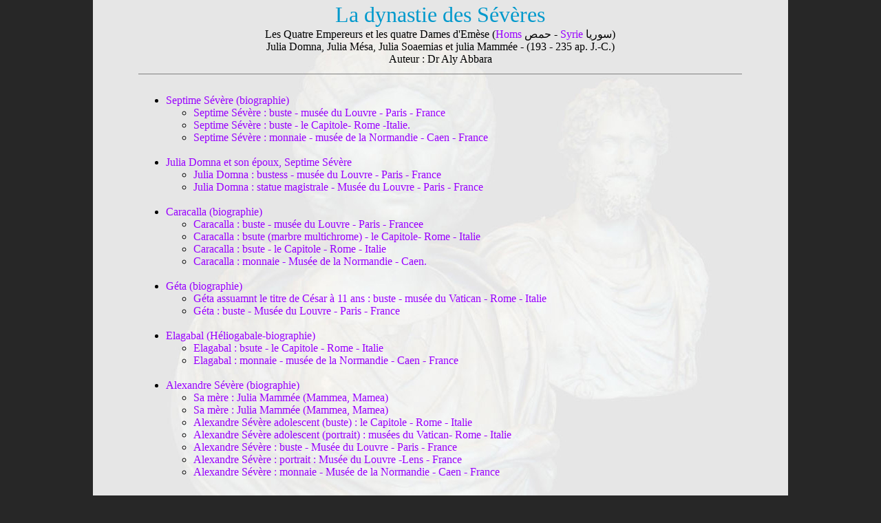

--- FILE ---
content_type: text/html
request_url: https://www.aly-abbara.com/voyages_personnels/syrie/Syrie_4/Homs/Severes.html
body_size: 15581
content:
<!doctype html>
<html>
<head>
<meta charset="utf-8">
<meta name="Author" content="Aly Abbara">
   <LINK REL="SHORTCUT ICON" HREF="http://www.aly-abbara.com/favicon.ICO">
   <meta name="robots" content="follow,index">
   <meta name="rating" content="General">
   <meta name="revisit-after" content="30 days">
   <meta name="GENERATOR" content="Dreamweaver CS6">
   <meta http-equiv="CONTENT-LANGAGE" content="fr">
   <meta name="CREATION_DATE" content="08/12/2011">
   <meta name="REVISION_DATE" content="08/05/2013">
   <meta name="Identifier-URL" content="http://www.aly-abbara.com">
   <meta name="Category" content="medecine, sciences, nwes et divers">
   <meta name="Description" content="La dynastie des Sévères : Septime Sévère ; Julia Domna ; Caracalla ; Elagabal et Alexandre Sévère" />
   <meta name="keywords" content="voyage, voyages, homs, émèse, emese, hims, julia, domna, mammea, mammée, syrie, syria, septime, sévère, Sévère, severe, empire, empereur, empire, impératrice, romain, severes, sévères, dynastie, militaire, caracalla, Caracalla, caracala, héliogabale, elgabale, heliogabal, héliogabal, heliogabale, alexandre, Alexandre sévère, parthe, parthes, syrie, measa, Julia Soaemias, Julia Mammée">
<title>Les Sévères : biographie des Empereurs et Impératrices de la dynastie romaine</title>
<style type="text/css">
body {
	background-repeat: no-repeat;
	background-position: top;
	background-attachment: fixed;
	margin: 0 auto;	
}
.titre {
	font-weight: bold;
	color: #C30;
}
.textejust {
	text-align: justify;
}
a:link {
	color: #90F;
	text-decoration: none;
}
a:visited {
	text-decoration: none;
	color: #EF0BF4;
}
a:hover {
	text-decoration: underline;
	color: #90F;
}
a:active {
	text-decoration: none;
	color: #90F;
}
</style>
</head>

<body bgcolor="#272727" background="../../../../images/arrieres plan stock/Ebla/Julia_Domna.jpg">
<table width="950" border="0" align="center">
  <tr>
    <td align="center">&nbsp;</td>
    <td width="877" align="center"><font size="+3" color="#0099CC">La dynastie des Sévères</font><br />
      Les Quatre Empereurs et les quatre Dames d'Emèse (<a href="../../homs.html">Homs</a> حمص - <a href="../../syrie.html">Syrie</a> سوريا)<br />
      Julia Domna, Julia Mésa, Julia Soaemias et julia Mammée - (193 - 235 ap. J.-C.)<br />
      Auteur : Dr Aly Abbara<br /></td>
    <td align="center">&nbsp;</td>
  </tr>
  <tr>
    <td>&nbsp;</td>
    <td><hr size="1" noshade="noshade" /></td>
    <td>&nbsp;</td>
  </tr>
  <tr class="textejust">
    <td>&nbsp;</td>
    <td><ul>
      <li><a href="#septime">Septime Sévère (biographie) <br />
        </a>
        <ul>
          <li><a href="Septime_Severe.html">Septime Sévère : buste - musée du Louvre - Paris - France<br />
          </a></li>
          <li><a href="Septime_Severe_Roma.html">Septime Sévère : buste - le Capitole- Rome -Italie.</a></li>
          <li>
            <a href="Septime_Severe_Caen.html">Septime Sévère : monnaie - musée de la Normandie - Caen - France</a><br>
            <br>
          </li>
          </ul>
      </li>
      <li><a href="Homs_Domna_septime.html">Julia Domna et son époux, Septime Sévère</a></li>
      <ul>
        <li><a href="Homs_Julia_Domna.html">Julia Domna : bustess - musée du Louvre - Paris - France</a><br />
        </li>
        <li><a href="Homs_Julia_Domna_2.html">Julia Domna : statue magistrale - Musée du Louvre - Paris - France</a><br />
          <br>
        </li>
      </ul>
      <li>    <a href="#caracalla">Caracalla (biographie)</a><br />
        <ul>
          <li><a href="Caracalla.html">Caracalla : buste - musée du Louvre - Paris - Francee</a><br />
          </li>
          <li><a href="Caracalla_Roma_01.html">Caracalla : bsute (marbre multichrome) - le Capitole- Rome - Italie</a></li>
          <li><a href="Caracalla_Roma_02.html">Caracalla : bsute  - le Capitole - Rome - Italie</a></li>
          <li><a href="Caracalla_Caen.html">Caracalla : monnaie - Musée de la Normandie - Caen.</a><br>
            <br>
          </li>
          </ul>
      </li>
      <li>        <a href="#geta">Géta (biographie)</a><br />
        <ul>
          <li><a href="Geta_Vatican.html">Géta assuamnt le titre de César à 11 ans : buste - musée du Vatican - Rome - Italie</a></li>
          <li><a href="Geta.html">Géta : buste - Musée du Louvre - Paris - France</a><br>
            <br>
          </li>
        </ul>
      </li>
      <li>        <a href="#elagabal">Elagabal (Héliogabale-biographie)</a><br />
        <ul>
          <li><a href="Elagabalo_Roma.html">Elagabal : bsute - le Capitole - Rome - Italie</a><br />
          </li>
          <li><a href="Elagabal.html">            Elagabal : monnaie - musée de la Normandie - Caen - France</a><br>
            <br>
          </li>
        </ul>
      </li>
      <li>        <a href="#alexandre">Alexandre Sévère (biographie)</a><br />
        <ul>
          <li><a href="Julia_mamae_Roma.html">Sa mère : Julia Mammée (Mammea, Mamea)<br>
          </a>          </li>
          <li><a href="Julia_Mammea.html">            Sa mère : Julia Mammée (Mammea, Mamea)<br />
          </a></li>
          <li><a href="Alexandre_Severe_Roma.html">Alexandre Sévère adolescent (buste) : le Capitole - Rome - Italie</a></li>
          <li><a href="Alexandre_Severe_Vatican.html">Alexandre Sévère adolescent (portrait) : musées du Vatican- Rome - Italie</a></li>
          <li><a href="Alexandre_Severe.html">Alexandre Sévère : buste - Musée du Louvre - Paris - France<br />
          </a></li>
          <li><a href="Alexandre_Severe_Lens.html">Alexandre Sévère : portrait : Musée du Louvre -Lens - France</a></li>
          <li><a href="Alexandre_Severe_Caen.html">Alexandre Sévère : monnaie - Musée de la Normandie - Caen - France</a></li>
        </ul>
      </li>
    </ul></td>
    <td>&nbsp;</td>
  </tr>
  <tr class="textejust">
    <td>&nbsp;</td>
    <td><hr size="1" noshade="noshade" /></td>
    <td>&nbsp;</td>
  </tr>
  <tr class="textejust">
    <td width="29">&nbsp;</td>
    <td><p><span class="titre"><a name="septime" id="septime"></a>Septime Sévère (193 - 211 ap. J.-C.) :</span><br />
      <span>Le 31 décembre de l'an 192, l'empereur romain &quot;Commode&quot; fils de Marc Aurèle fut intoxiqué par son amante &quot;Marcia&quot; la chrétienne en lui offrant une boisson empoisonnée, mais cet homme, qui avait à peine 30 ans, était dur à mourir, on l'étrangla dans son bain. </span></p>
      <p class="textejust"><span>Heureux de la mort de Commode, les sénateurs élurent pour lui succéder un de leurs collègues, Pertinax. Ce dernier pour ramener de l'ordre dans les finances, il dut faire des économies ; alors il réduisit les ressources finanacières des profiteurs, parmi lesquels les prétoriens. Au bout de 2 mois de gouvernement exercé dans ce sens, on le trouva mort, tué par ses gardes. </span></p>
      <p class="textejust"><span>Le successeur de Pertinax fut &quot;Didius Julianus&quot;, un banquier milliardaire encouragé à occuper ce poste par sa femme et sa fille, qui étaient remplies d'ambition. Bien à contrec&#339;ur, mais redoutant ces femmes, Didius offrit aux prétoriens 30,000 sesterces par tête et le trône lui fut adjugé.</span></p>
      <p class="textejust"><span>Le Sénat de Rome n'accepta pas un semblable marché. Il envoya secrètement des appels au secours aux généraux détachés en province ; et l'un d'entre eux, <a href="Septime_Severe.html">Septime Sévère</a>, vint, promit le double de ce qu'avait donné Julianus et l'emporta. Le banquier &quot;Didius Julianus&quot; s'enferma dans une salle de bain : on vint l'y décapiter. Sa femme fut veuve, mais porta le titre d'ex-impératrice. </span></p>
      <p class="textejust"><span><a href="Septime_Severe.html">Septime Sévère</a>, qui naquit le 11 avril 145, était originaire de Lepcis Magna, le principal port de la Tripolitaine qui obtint en 110, sous Trajan, le statut de colonie romaine ; donc Septime Sévère était un Romain Africain, Libyen ; issu d'une famille aisée ; un bel homme, d'une cinquantaine d'années, robuste, excellent stratège, spirituel dans la conversation, mais n'y allant pas par quatre chemins. Il avait étudié la philosophie à Athènes et le droit à Rome, mais parlait le latin avec un accent phénicien marqué. C'était même un homme cynique, mais honnête et droit, avec le sens très net de la réalité. Sa seule lubie était l'astronomie. Elle lui valut un mariage d'une Emésénienne (حمصية) ; en effet, Septime Sévère se trouvait en Syrie quand il perdit vers 185 sa première femme Paccia Marciana (une Lepcitaine avec qui il se maria vers 175 sans avoir eu d'enfants). Veuf, il interrogea les astres qui lui apprirent qu'un <a href="Homs_pierre_noire.html">météorite</a> était tombé dans les environs d'Émèse (<a href="../../homs.html">Homs</a> - حمص).</span></p>
      <p class="textejust"><span>Septime Sévère se rendit et vit à <a href="../../homs.html">&Eacute;mèse</a> où constata qu'effectivemnt, sur ce morceau de <a href="Homs_pierre_noire.html">météorite &quot;pierre noire&quot;</a>, il fut érigé un temple dans lequel étaient installés depuis longtemps une famille de <a href="pretre_Heliogabale.html">grands-prêtres</a> du culte du Baal d'<a href="../../homs.html">&Eacute;mèse (حمص)</a>. Dans ce temple il trouva le grand prêtre et sa fille, <a href="Homs_Julia_Domna.html">Julia Domna</a> (جوليا دومنا), une princesse belle, splendide, cultivée et riche, naquit à Emèse en 158. Le voyant, Septime Sévère se persuada que c'était l'épouse que les astres lui ordonnaient de prendre ; ce mariage eut lieu en 187 ; à cette période il occupait un poste dans le gouvernement de la province Lyonnaise. <br />
        <br />
        <a href="Homs_Julia_Domna_2.html">Julia Domna</a> était une femme intelligente et très cultivée ; à Lyon elle réunit autour d'elle un salon littéraire où se pressaient les beaux esprits et où elle introduisit les goûts et les modes de l'Orient. Elle mit au monde les deux empereurs de Rome, <a href="#caracalla">Caracalla</a> (naquit le 4 avril 188 à Lyon pendant que son père gouvernait la province de Lyonnaise) et <a href="#geta">Géta</a>. <br />
        <br />
        En 189, <a href="Septime_Severe.html">Septime Sévère</a> passa comme proconsul au gouvernement de la Sicile. <br />
        <br />
        A l'été de 191, au gouvernement de la Pannonie supérieure, <a href="Septime_Severe.html">Septime Sévère</a> se trouvait à la tête d'une importante armée de trois légions, sept cohortes auxiliaires et cinq ailes de cavalerie. </span>      </p>
      <p class="textejust"><span><a href="Septime_Severe_Caen.html">Septime Sévère régna</a> du 9 avril 193 au 4 février 211, soit un peu moins de dix-huit ans ; durant ses années il ne s'adressait au Sénat que pour lui donner des ordres, et il passait son temps en guerroyant. </span><br />
        <br />
      <span>Les premières années du règne de <a href="Septime_Severe_Caen.html">Septime Sévère</a> furent occupées par la lutte contre les deux compétiteurs qui s'opposèrent à lui : </span></p>
      <p class="textejust"><span>Le premier était Pescennius Niger, gouverneur de <a href="../../syrie.html">Syrie</a>, qui fut proclamé empereur par son armée à Antioche, fut bientôt reconnu par tout l'Orient et reçut l'appui du roi des Parthes et de ses alliés du Nord, qui occupèrent la haute Mésopotamie. <br />
        L'autre adversaire était le puissant Clodius Albinus, gouverneur de Bretagne. </span></p>
      <p class="textejust"><span>Afin de concentrer ses efforts sur la guerre en Orient, contre Niger, Septime Sévère offrit le titre de César à Albinus, qui l'accepta. La guerre contre Niger se déroula en Thrace et en Asie Mineure de juin 193 à novembre 194 et s'acheva après la bataille d'Issus par la mort du Niger. Sévère poursuivit la campagne en haute Mésopotamie et récupéra les territoires des alliés Parthes, les Osrhoéniens et les Adiabènes. L'empereur obtint alors du Sénat, en 195, les titres de &quot; Parthique arabique &quot; et &quot; Parthique adiabénique &quot;.</span></p>
      <p class="textejust"><span>Une fois la guerre contre Niger fut achevée, Sévère s'occupa à régler ses comptes avec son deuxième adversaire d'Albinus qui fut proclamé Auguste (empereur) de Bretagne. La campagne militaire de Septime Sévère commença à la fin de 195, et s'acheva par la bataille de Lyon, le 19 février 197, puis le suicide de Clodius Albinus.</span></p>
      <p class="textejust"><span>Vers la fin de 195 et en 196, <a href="Septime_Severe_Caen.html">Septime Sévère</a> établit sa dynastie militaire en se faisant déclarer fils adoptif et héritier de Marc Aurèle, en même temps que frère de Commode, puis il associa à son pouvoir, comme César, son fils aîné Bassianus, âgé de huit ans, qui prit le nom de Marc Aurèle Antonin, mais qui est connu sous le nom de <a href="#caracalla">&quot; Caracalla &quot;</a>, le nom d'un manteau long à capuchon dont il aimait à se vêtir. </span></p>
      <p class="textejust"><span><a href="Septime_Severe.html">Septime Sévère</a> commanda la seconde guerre parthique, entre 197 à 199 qui se déroula en moyenne et basse Mésopotamie. Ce fut une guerre glorieuse s'achevant par la prise et pillage de la capitale parthe, Ctésiphon, sur le Tigre le 28 janvier 198 ; ce jour-là Septime Sévère prit le titre de &quot; très grand Parthique &quot; ; il nomma son fils <a href="#geta">Caracalla</a>, âgé seulement de 10 ans, Auguste et son second fils <a href="#caracalla">Géta</a> <a href="Geta_Vatican.html"> : César</a>. </span></p>
      <p class="textejust"><span><a href="Septime_Severe.html">Septime Sévère</a> quitta l'Orient en 200, et revint à Rome pour y célébrer sa fête décennale, son triomphe et le mariage de <a href="#caracalla">Caracalla</a>, âgé de 14 ans, le 9 avril 202 avec Plautille (de même âge), fille de Fulvius Plautianus (Plautien), un chevalier originaire de Lepcis Magna. </span></p>
      <p class="textejust"><span><a href="Septime_Severe_Caen.html">Septime Sévère</a> introduisit une grande et dangereuse nouveauté : l'obligation du service militaire pour tous, à l'exception des Italiens auxquels il était interdit ; dorénavant, l'Italie fut à la merci des légions étrangères, avec lequelles Septime Sévère se livra à toute une série de guerres heureuses non seulement pour consolider les frontières, mais pour conserver leur entraînement aux garnisons. </span></p>
      <p class="textejust"><span>En 208, Septime Sévère, accompagné de son épouse <a href="Homs_Domna_septime.html">Julia Domna</a> et de ses deux fils <a href="#caracalla">Caracalla</a> et <a href="#geta">Géta</a>, se rendit en Bretagne pour y combattre les Calédoniens d'Ecosse qui harcelaient le mur d'Hadrien. Après le succès de cette campagne militaire, l'empereur se rendit à York, nomma Géta Auguste ; le père et ses deux fils prirent ensemble le titre de &quot; très grand Britannique &quot;. On guerroya encore l'année suivante, et Sévère mourut à York (Eburacum) le 4 février 211.</span></p>
      <p class="textejust"><span>Nous sommes le 4 février 211, à York, en Angleterrequand , <a href="Septime_Severe.html">Septime Sévère</a> fut surprit par la mort à l'âge de soixante-six ans, tout en laissant comme successeur ses deux fils avec <a href="Homs_Julia_Domna_2.html">Julia Domna</a>, <a href="#caracalla" target="alla">Caracalla</a> et <a href="#geta">Géta</a>. </span></p>
      <p class="textejust"><span><a href="Septime_Severe.html">Septime Sévère</a> déclara un jour à un de ses lieutenants: « Je suis devenu tout ce que j'ai voulu. Je m'aperçois que ça n'en valait pas la peine.» Et il recommanda à ses héritiers : <br />
        « Ne lésinez pas sur l'argent avec les soldats, et moquez-vous de tout le reste. » <br />
      </span></p>
      <p class="textejust"><span class="titre"><a name="caracalla" id="caracalla"></a>Caracalla et <a name="geta" id="geta"></a>Géta (211 - 217 ap. J.-C.) كاراكلاَّ :<br />
      </span> 
      <a href="Caracalla_Caen.html">Caracalla régna</a> durant six ans, du 4 février 211, jour de la disparition de son père, jusqu'à son propre décès le 8 avril 217, à l'âge de vingt- neuf ans. </p>
      <p class="textejust"><span><a href="Caracalla.html">Caracalla</a> qui était marié depuis l'âge de quatorze ans (en 202) avec Plautille, fille du préfet Plautien. Trois ans plus tard, le père de la fille, Plautien fut assassiné sur l'ordre de Sévère, et l'épouse de <a href="Caracalla_Caen.html">Caracalla</a>, Plautille et son frère furent éloignés de la cour et exilés aux îles Lipari, puis mis à mort à leur tour en 211, aussitôt après la mort de <a href="#septime">Septime Sévère</a>.</span></p>
      <p class="textejust"><span>Caracalle ne se remaria pas et vécut au côté de sa mère <a href="Homs_Julia_Domna_2.html">Julia Domna</a>, qui le suivait dans tous ses déplacements et s'occupait en son nom du gouvernement de l'Empire. <br />
        Cette situation explique les rumeurs qui aient circulé par certains historienssur les relations incestueuses qui se en seraient établies entre eux et qui donnaient à <a href="Homs_Julia_Domna.html">Julia Domna</a> le surnom de Jocaste, la mère d'Œdipe devenue son épouse ; ces rumeurs étaient probalement fausses.</span></p>
      <p class="textejust"><span>Une rumeur répandit que Caracalla avait forniqué avec sa cousine <a href="Elagabal.html">Julia Soaemias</a>. </span></p>
      <p class="textejust"><span><a href="Caracalla_Caen.html">Caracalla</a>, contrarié d'avoir à partager le pouvoir avec son frère Géta, il le fit assassiner le 27 février 212, en sa présence, dans les bras mêmes de leur mère <a href="Homs_Julia_Domna.html">Julia Domna</a>.et condamna à mort 20,000 citoyens romains soupçonnés, à tort ou à raison d'avoir été favorables à Géta et d'avoir pris son parti, mais pour apaiser la mauvaise humeur des soldats en leur remplissant les poches de sesterces. </span></p>
      <p class="textejust"><span>Ce n'était pas une nullité, mais simplement un amoral total. Il ne recevait pas les sénateurs qui se pressaient dans son antichambre, mais se montrait cordial avec les soldats et les comblait de faveurs. </span></p>
      <p class="textejust"><span><a href="Caracalla_Caen.html">Caracalla</a> accorda le droit de cité romaine(les droits de citoyen romain) à tous les habitants libres de l'Empire qui n'en disposaient pas jusque par l'édit de Caracalla, en 212 (la constitution « antonine ») ; mais les historiens pensent que cette mesure fut décidée par l'empereur simplement pour augmenter le nombre des gens astreints aux taxes de succession ; puis les cités bénificières, perdirent ainsi leur autonomie. </span></p>
      <p class="textejust"><span><a href="Caracalla.html">Caracalla</a> laissat presque totalement la gestion des affaires politiques à sa mère <a href="Homs_Julia_Domna_2.html">Julia Domna</a> qui s'y connaissait, mais naturellement et qui traitait en fonction de ses sympathies et de ses antipathies. C'est elle qui dépêchait la correspondance et donnait audience aux ministres et aux ambassadeurs.</span></p>
      <p class="textejust"><span><a href="Caracalla_Caen.html">Caracalla</a>, durant son règne personnel (211-217) joua le rôle de chef militaire effectif à la tête de ses armées, d'abord sur le Rhin et en Rhétie en 213, où il reçut le titre de « Très grand Germanique ». Puis à partir du printemps de 214, il se rendit sur le front danubien, en Mésie et en Thrace. </span></p>
      <p class="textejust"><span>La seule véritable passion de Caracalla, c'étaient les guerres et les duels. A partir de 215 passa en Orient où il voulait imiter son héros légendaire <a href="../../../egypte/monuments_traditions/pages/alexanderie_alexandre_le_grand.html">Alexandre le Grand</a>, alors il se faisait appeler comme lui « le Grand », Magnus, ; il recruta une phalange armée comme celle du héros et marcha sur la Perse ; gagna la haute Mésopotamie puis entra en territoire parthe avant de se retirer à Edesse, en Osrhoène. <br />
          <br />
        Au cours des batailles, <a href="Caracalla.html">Caracalla</a> oubliait qu'il était général en se comportant comme so1dat et en provoquant l'ennemi en corps à corps. Les légionnaires finirent par se fatiguer de ces marches militaires et de ces guerres sans queue ni tête, sans programme et surtout sans butin ; alors ils le poignardèrent.<br />
      </span></p>
      <p class="textejust"><span>Dans le récit de la mort de <a href="Caracalla_Caen.html">Caracalla</a>, on indique qu'un complot de quelques hommes autour du préfet du prétoire Macrin prépara le meurtre et  fut exécuté d'un coup de poignard par un officier de la garde, Julius Martialis, alors que l'empereur venait de quitter la ville de Carrhes, en haute Mésopotamie, pour aller visiter le temple de la Lune dans les environs ; l'assassin profita, afin d'accomplir sa mission, d'un moment où l'empereur s'était isolé pour uriner. <br />
        <br />
      </span></p>
      <p class="textejust"><span class="titre"><a name="elagabal" id="elagabal"></a>Héliogabale (Elagabal) (218 - 222 ap. J.-C.) :<br />
      </span> 
      <a href="Homs_Julia_Domna.html">Julia Domina</a>, la mère de l'empereur défunt, fut déportée à Antioche après avoir tout perdu : son mari, son trône, ses enfants ; elle se laissa mourir de faim en 217, mais elle laissa derrière elle une s&#339;ur nommée Julia Mésa (جوليا ميزا), qui avait son intelligence et l'ambition de reconquérir le pouvoir. <br />
      <br />
      </p>
      <p class="textejust"><span>Pendant tout le règne de <a href="#caracalla">Caracalla</a>, ces femmes syriennes avaient vécu à Rome, au palais, mais Macrin le successeur de Caracalla les en fit chasser : Mésa avait donc rejoint sa famille, dans sa ville d'origine, <a href="../../homs.html">&Eacute;mèse (إيميز ـ حمص)</a>, sur le fleuve <a href="../../homs_mimas.html">Oronte</a> (نهر العاصي). Cette famille dominait à ce moment l'aristocratie de la cité caravanière ; le chef local de la noblesse était tradionnellement choisi en son sein, et dirigeait clergé du dieu tout puissant d'<a href="../../homs.html">&Eacute;mèse</a> El Gabal (الجبل), «&nbsp;Seigneur de la montagne » en araméen ; c'était aussi un dieu solaire d'où son nom latin en latin <a href="Homs_pierre_noire.html">: Sol Elagabalus (Héliogabale).</a><br />
      </span></p>
      <p class="textejust"><span>Julia Mésa avait deux petits-fils, nés de deux de ses filles (Julia Soaemias &quot; جوليا سحيمة &quot;et <a href="Julia_Mammea.html">Julia Mammée</a> &quot; جوليا ماميا&quot;) : le premier était Varius Bassiatus et, sous le pseudonyme <a href="Elagabalo_Roma.html">d'Héliogabale (ou Elagabal ; Elagabalo)</a>, ce qui veut dire « dieu-soleil », il était <a href="pretre_Heliogabale.html">prêtre</a> à <a href="../../homs.html">Émèse</a> d'où la famille de l'impératrice était originaire ; l'autre s'appelait <a href="#alexandre">Alexis (Alexinus)</a> et n'était encore qu'un enfant. </span></p>
      <p class="textejust"><span><a href="Elagabal.html">Héliogabale</a>, quelques années avant son entrônisation comme emepreur de Rome, était le grand prêtre du <a href="Homs_pierre_noire.html">dieu d'Emèse</a>, eu succédant à son arrière-grand-père maternel Julius Bassianus, le père de<a href="Homs_Julia_Domna.html"> Julia Domna</a> et de Julia Maesa. </span></p>
      <p class="textejust"><span>Pendant la guerre civile menée contre les troupes de Macrin et de ses généraux et qui ne dura que deux mois, jusqu'à la mort de son adversaire en Bithynie,  Héliogabale était demeuré à <a href="../../homs.html">&Eacute;mèse</a> avec sa mère et sa grand-mère.</span></p>
      <p class="textejust"><span>Donc, après l'assassinat de Macrin et de son fils Diadumène, déterminée à reprendre le pouvoir, Julia Mésa fit courir le bruit qu'Héliogabale était le fils naturel de Caracalla. Les légionnaires qui, en Syrie, s'étaient convertis à la religion locale et voyaient dans ce petit enfant de 14 ans qui accomplissait les rites en psalmondiant d'étranges mélopées, le représentant du Seigneur, l'incanation de Bacchusle, alors ils le proclamèrent à <a href="../../homs.html">&Eacute;mèse (حمص) </a> le 15 mai 218 empereur et le conduisirent triomphalement à Rome avec sa grand-mère Julia Mésa et sa mère Julia Soaemias (ou Symiamira ou Bassiana - جوليا سحيمة). </span></p>
      <p class="textejust"><span class="texte">En effet Varius <a href="Elagabal.html">Elagabal</a>, le fils probable de Bassianus (<a href="#caracalla">Caracalla</a>) avait à l'origine le nom de Varius, puis parce qu'il était un prêtre d'Elagabal [Héliogabale] (une <a href="Homs_pierre_noire.html">divinité syrienne d'Emèse</a> assimilé à Jupiter ou au Soleil), il s'était attribué le nom d'Elagabal, puis le nom d'Antonin </span></p>
      <p class="textejust"><span class="texte">La cour impériale quitta <a href="../../homs.html">&Eacute;mèse</a> pour Antioche, puis Nicomédie, et se mit en route pour Rome où elle arriva enfin le 29 septembre 219, à Rome qui voit pour la première fois l'Auguste Héliogabale: un jeune garçon tout vêtu de soie rouge, du rouge aux lèvres, les sourcils soulignés de henné, un rang de perles autour du cou, des bracelets d'émeraudes aux poignets et aux chevilles, une couronne de diamants sur la tête. Elle ne l'en acclama pas moins.</span></p>
      <p class="textejust"><span class="texte">Encore une fois, l'empereur de Rome <a href="Elagabal.html">Elagabal</a> ne prenait aucune décision politique sans l'accord de sa grande-mère Julia Mésa, la soeur de <a href="Homs_Julia_Domna_2.html">Julia Domina</a> ; cette femme étaitle véritable empereur. </span></p>
      <p class="textejust"><span class="texte">Pour Héliogabale, le trône, c'était  comme <a href="#joujou">un joujou</a> qu'il en usa. Dans son innocence puérile, ce petit garçon était gentil comme un chiot. Son plaisir favori était de faire des farces à tout le monde. Mais des farces bien innocentes: des tombolas et des loteries comportant des surprises, des attrapes, des escamotages de cartes. Il dépensait sans compter. Il ne voyageait pas avec moins de 500 chars à sa suite, et pour un flacon de parfum, était capable de dépenser des dizaines de milliers de sesterces. Quand un devin lui prédit qu'il mourrait de mort violente, il épuisa les caisses de l'État pour se procurer les instruments de suicide les plus raffinés ; une épée d'or, un arsenal de cordes de soie, des boîtes à ciguë constellées de diamants. De temps en temps, il évoquait son passé sacerdotal et souffrait de crises mystiques. Un jour il se circoncit, un autre jour tenta l'émasculation. </span></p>
      <p class="textejust"><span class="texte"><a href="Elagabalo_Roma.html">Héliogabale</a> à peine était-il entré à Rome que, consacra son dieu Héliogabale sur le mont Palatin à l'endroit où se trouvait auparavant celui du temple consacré à Orcusà côté du palais impérial et lui bâtit un temple, avec l'intention d'y transférer la <a href="Homs_pierre_noire.html">pierre noire</a> d'<a href="../../homs.html">&Eacute;mèse</a>, et aussi le feu de Vesta qui fut arraché à son lieu traditionnel du Forumà Rome ; le Palladium, statue de Minerve par Pallasles boucliers sacrés de Mars comme et tout ce que vénèrent les Romains comme la pierre noire de Cybèle . Héliogabale voulait ainsi que ne fût adoré à Rome d'autre dieu qu'Héliogabale. </span></p>
      <p class="textejust"><span class="texte">En effet, Il se fit expédier d'<a href="../../homs.html">&Eacute;mèse</a> le <a href="Homs_pierre_noire.html">fameux météorite</a> qui symbolisait le dieu <a href="Elagabal.html">Héliogabale</a> et l'installa dans temple qu'il avait édifié pour lui, puis proposa aux juifs et aux chrétiens de reconnaître leur religion comme religion d'État si les premiers acceptaient de remplacer Jéhovah et les autres Jésus par son petit bloc de pierre. </span></p>
      <p class="textejust"><span class="texte"><a href="Elagabalo_Roma.html">Elagabal</a> se maria au moins trois fois et divorça chaque fois quelque temps après ; la deuxième de ses épouses était une vestale, Julia Aquila Sévéra, qu'il enleva au mépris des traditions les plus sacrées ; à la fin, il revint à la première de ses femmes. <br />
        Cela ne l'empêchait pas de multiplier les relations homosexuelles, en adoptant pour lui-même le rôle féminin, en s'habillant en femme et en affectant les allures d'une prostituée : il contracta même un véritable « mariage » avec l'esclave carien Hiéroclès et nomma chambellan un de ses amants, un athlète de Smyrne appelé Zoticus. </span></p>
      <p class="textejust"><span class="texte">Grand-mère Mésa, constatant qu'Héliogabale mettait la dynastie en danger. Elle le persuada d'adopter son petit cousin germain Alexianus et de le nommer César, sous le nom de Marc-Aurèle-Sévère-<a href="#alexandre">Alexandre</a>. <br />
        Mésa aurait proposé en même temps à <a href="Elagabalo_Roma.html">Elagabal</a> de se consacrer uniquement à ses devoirs de grand prêtre à l'égard de son dieu émséen et d'abandonner la charge de l'Empire à son cousin, c'est-à-dire à elle- même, car Alexandre n'étant âgé que de douze ans à peine. <br />
  <br />
        Les deux princes inaugurèrent un consulat commun le 1er janvier 222. Mais <a href="Elagabalo_Roma.html">Elagabal </a>se repentit bientôt d'avoir accepté ce règlement de sa propre succession ; il devint soupçonneux, puis demanda au Sénat d'enlever à <a href="#alexandre">Alexandre</a> la dignité de César que l'Assemblée avait entérinée. <br />
  <br />
        Les prétoriens prirent parti pour Alexandre, que protégeaient sa grand-mère julia Mésa et sa propre mère <a href="Julia_Mammea.html">Julia Mammée</a>. Elagabal fut tué par les soldats prétoriens dans leur caserne même, le 11 ou le 12 mars 222, ainsi que sa mère Julia Soaemias (fille de Julia M&aelig;sa) ; le cadavre de l'empereur et sa mère furent traînés dans les rues de Romes avant de les jetter dans le Tibre. </span></p>
      <p class="textejust"><span class="titre"><a name="alexandre" id="alexandre"></a>Alexandre Sévère (Severus Alexander) (222 - 235 ap.-C.) :<br />
      </span>        <span class="texte">   
      Naquit le 1er octobre 210.<a id="mammea"></a><br />
      Fils de <a href="Julia_Mammea.html">Julia Mammée</a> (ou <a href="Julia_mamae_Roma.html">Mamaea - جوليا ماميا</a>), la seconde fille de Julia Mésa (M&aelig;sa) ; son père était le second mari de <a href="Julia_Mammea.html">Julia Mammée</a>, le Syrien Gessius Marcianus, un chevalier originaire de la ville d'Arca (appelée aussi Arca Caesarea - actuellement au nord-est de Tripoli, au Liban)  ; le couple ait vécu à Arca avec ses deux enfants, 
      la s&#339;ur aînée  et le futur empereur Alexandre. <br />
      Avant de devenir empereur, on l'appellait 
      &quot; Julius Gessius Bassianus Alexianus &quot;.      Bassianus était un nom traditionnel dans sa famille maternelle originaire <a href="../../homs.html">d'&Eacute;mèse</a> et Alexianus venait du nom de son grand-père  grand-père, le mari de Mésa,&quot; Julius Avitus 
      Alexianus&quot;.<br />
       <br />
       Cette famille syrienne  fut appelée à vivre à Rome par <a href="Caracalla.html">Caracalla</a> et y vécut jusqu'en 217. En 218, quelque temps après l'assassinat de <a href="#caracalla">Caracalla</a>, sous le règne de Macrin, le père et la s&#339;ur du futur Alexandre Sévère furent massacrés ; alors Julia Mésa,  ses deux filles (Julia Soaemias et Julia Mammée) et ses deux petits-fils, Elagabal et le jeune Alexianus retournèrent à leur ville d'origine <a href="../../homs.html">&Eacute;mèse</a>, où <a href="Elagabal.html">Elagabal</a> fut proclamé emepreur, en 220, après la mort de Macrin. <a href="#elagabal">Elgabal</a> rentra à Rome le 29 septembre 219 accomagné par sa famille maternelle, Julia Mésa, Julia Soaemias, Julia Mammée et son cousin Alexianus.<br />
       <br />
       Julia M&aelig;sa, qui « dirigeait l'Empire »  amena <a href="Elagabal.html">Elagabal </a>à adopter et à nommer 
       <a href="Alexandre_Severe.html">Alexianus</a> &quot; César &quot;, le 26 juin 221. Alexianus (ou Julius Gessius Bassianus Alexianus) changea son nom pour devenir Alexandre ; puis pour qu'il puisse devenir le futur empereur, sa grande-mère M&aelig;sa et sa mère Mammée affirmaient que le nouveau 
César était lui aussi un fils adultérin de Caracalla afin de le 
rattacher aux Sévères précédents.<br />
<br />
<a href="Alexandre_Severe.html">Alexandre Sévère</a> était 
César durant une courte durée, plus précisement huit mois et seize jours, durant la laquelle il portait le titre de 
« nobilissime César de l'Etat et du 
grand-prêtre », donc au service de l'Empire et  de son cousin, l'empereur Elagabal et aussi, au service du dieu <a href="../../homs.html">d'&Eacute;mèse</a>, installé à Rome. Réellement  son rôle était  de pure façade pace que Elagabal, jaloux de lui, 
ne lui laissait aucune initiative.<br />
<br />
       <a href="Elagabal.html">Elagabal</a> et sa mère Julia Soaemias furent tué à Rome par les soldats prétoriens, le 11 ou le 12 mars 222, et d'<a href="Alexandre_Severe_Caen.html">Alexandre Sévère</a> fut proclamé &quot;Auguste&quot; = &quot;Empereur&quot;  par l'armée le 13 mars 222 ; il était âgé de 12 ans seulement.<br />
       <br />
       <a name="joujou" id="joujou"></a>Les historiens décrivent  ce changement  de régime politique brutal au passage de <a href="#elagabal">l'Elagabal</a> à 
       l'<a href="Alexandre_Severe.html">Alexandre</a> de cette façon&nbsp;: « le peuple, l'armée, mais aussi les sénateurs se réjouirent de
       voir l'autorité impériale, outragée par une ignominieuse tyrannie, 
       évoluer vers un modèle aristocratiques ». </span>Le prince le plus impur est remplacé par 
        un pur, le débauché par le chaste, l'impudicité par la pudeur, 
      l'extravagance par la simplicité, la prodigalité par la parcimonie.<br />
      Le changement du règime fut caractérisé par de nombreux bouleversements et améliorations socio-économiques parmi eux, les historiens citent :<br />
      - Les fonctionnaires indignes nommés par Elagabal ont été 
      aussitôt remplacés. <br />
      - Les turpitudes du règne précédent doivent cesser. <br />
      - 
      Les prostitués mâles intimes d'Elagabal sont déportés.<br />
- 
      Les eunuques dont Elagabal était l'esclave et dont il avait fait 
des chefs de bureaux financiers n'ont plus de responsabilités au palais, 
et leur nombre est limité.<br />
- 
      Les mêmes sont donnés à des amis et doivent revenir à une 
vie honnête. <br />
- 
      Le produit de l'impôt sur les souteneurs et les prostitués mâles 
et femelles, ne rentre plus dans le trésor impérial, mais est affecté aux
dépenses concernant les édifices de spectacle. <br />
- 
      Les distributions de vêtements de prix instaurées par Elagabal 
sont supprimées. <br />
- 
Elagabal avait lancé la mode des nappes ornées de broderies 
d'or ; ces broderies sont interdites.<br />
- Interdiction de se faire monnayer des informations confidentielles, cette « vente de fumée », pratiquée par Elagabal et par les 
eunuques.<br />
- 
Le fonctionnariat est retiré aux foulons, tailleurs et autres 
artisans, ainsi qu'aux serviteurs du palais, qui pouvaient y accéder 
sous Elagabal.<br />
- 
      Les bains mixtes, autorisés sous Elagabal, sont interdits.<br />
      - L'impôt devient trente fois moins élevé d'un règne à l'autre. <br />
      - 
      Les réserves de blé à Rome, dilapidées par Elagabal, sont 
reconstituées.<br />
- 
      Les distributions d'huile, réduites par Elagabal, sont rétablies 
dans leur intégralité.<br />
- 
      Le droit du mariage par confarréation, aboli par Elagabal, 
est rétabli.<br />
- 
      Le rite de l'adoration, établi par Elagabal, est remplacé par la 
salutatio traditionnelle.<br />
<br />
- 
Puis à titre de comparaison entre les habitudes des deux empereurs  :
<br />
-- Elagabal fut le premier des Romains à porter des vêtements 
tout en soie ; <br />
-- Alexandre ne portait jamais de 
vêtements en pure soie. <br />
-- Elagabal faisait servir aux gens du palais d'énormes plats 
remplis de mets raffinés et variés  ; <br />
-- Les banquets d'Alexandre 
n'étaient ni fastueux ni trop mesquins. <br />
-- 
Elagabal avait des gemmes jusque sur ses chaussures, certaines 
mêmes gravées.<br />
-- 
Alexandre supprima 
des chaussures et des vêtements les gemmes dont avait fait usage 
Elagabal. <br />
--
Elagabal, le 1er janvier 222, refusa de monter au Capitole.<br />
-- 
Alexandre montait au Capitole chaque semaine le samedi. 
<br />
-- 
Alexandre ne voulait pas être considéré comme un Syrien, 
mais plutôt comme un Romain de Rome ; 
c'était pour mieux se démarquer de son cousin, qui avait introduit le 
dieu <a href="../../homs.html">d'&Eacute;mèse</a> à Rome et s'y habillait volontiers à l'orientale.<br />
<br />
Au début du <a href="Alexandre_Severe_Caen.html">règne d'Alexandre Sévère</a>, <span class="texte">        le jurisconsulte Ulpien fut nommé préfet du prétoire, et c'est lui qui fut alors la 
        figure principale ; il y se chargea de corriger les irrégularités introduites 
        par Elagabal, alors il fit renvoyer <a href="Homs_pierre_noire.html">la pierre noire</a> du 
        dieu Héliogabale  à <a href="../../homs.html">&Eacute;mèse</a>, même si Alexandre était censé d'être le grand-prêtre de la divinité syrienne en remplacement de son cousin. En effet, sous l'influence du jurisconsulte Ulpien l'empereur retrouva la pratique religieuse normale du principat romain.<br />
      <br />
      Le jurisconsulte Ulpien a été massacré par les prétoriens révoltés au 
      printemps de 223. <br />
  <br />
      <a href="Alexandre_Severe.html">Alexandre Sévère</a>, qui n'avait encore que 14 ans, faisait honneur à son nom. Il avait étudié avec zèle, dormait sur la dure, mangeait sobrement, prenait une douche froide en plein hiver, s'habillait comme n'importe qui. De son prédécesseur, il n'avait hérité qu'un seul trait : son impartialité, à l'endroit de toutes les religions, avec une sympathie marquée pour la morale des juifs et des chrétiens. Leur précepte -- Ne fais pas à autrui ce que tu ne veux pas qu'on te fasse à toi-même--, il le fit sculpter sur un bon nombre d'édifices public. Elle pigeait à gauche comme à droite jusqu'à jour où le christianisme lui mit la croix sur le dos. <br />
      Alexandre Sévère se livrait à des discussion impartiales avec des théologiens, ne fût-ce que sous l'influence de sa mère Julia Mammée qui avait pris la place de Mésa depuis sa mort, penchait vers le christianisme. </span><br />
      <br />
      En effet, Julia Mésa mourut un peu après novembre 224 ; immédiatement la mère 
      d'Alexandre Sévère,<a href="Julia_mamae_Roma.html"> Julia Mammée</a>,  fut proclamée Augusta (Impératrice) et prit la direction 
      des affaires au nom de son jeune garçon de quatorze ans. <br />
      </p>
      <p class="textejust"><span class="texte"><a href="Alexandre_Severe_Caen.html">Alexandre Sévère</a>, spirituel, laissa à sa mère Julia Mammée la tache de gouverner l'Empire romain. Elle gouvernait bien, assistée des conseillers. Elle eut une politique économique habile, diminua l'influence des militaires et rendit au Sénat une partie de ses pouvoirs. Julia Mammée garda son influence longtemps, même après que son fils Alexandre était devenu adulte.<br />
        <br />
        <a href="Julia_mamae_Roma.html">Julia Mammée</a>, pour marier son fils l'empereur choisit l'élue, il s'agissat de &quot;Gnaea Seia Herennia Sallustia Orbia Barbia Orbiana&quot;
; elle était de famille patricienne et obtint elle aussi le titre 
d'Augusta, mais la belle-mère, Julia Mammée ne s'entendait pas, ni avec sa belle-fille, ni avec le 
père de celle-ci. Devant cette querelle familiale, l'empereur qui aimait son épouse,
fut contraint de ne pas réagir quand le père fut exécuté et l'impératrice fut exilée.
        <br />
        <br />
        <a href="Alexandre_Severe_Caen.html">Alexandre</a> fut décrit comme un prince idéal par l'aristocratie sénatoriale.  Il était Auguste ;
        le « bon empereur »   caractérisé par son portrait physique : sa beauté virile, son goût et ses 
talents pour les exercices sportifs et militaires, son souci de maintenir 
son corps en bonne condition, sa prédilection pour la pêche, la chasse, 
les jeux de balle, la lutte, son regard ardent lisant dans les pensées de 
ses interlocuteurs. <br />
L'auteur de la Vie le tient pour un bon orateur, 
mais davantage doué pour le grec que pour le latin, étant donné son 
origine familiale. Il était pourvu d'une mémoire étonnante et écrivit 
lui-même en vers les Vies des bons empereurs ; il aimait la musique, 
jouait de divers instruments et pratiquait le chant, faisait de la 
géométrie et de la peinture. <br />
Ses qualités de chef d'état sont caractérisée par la simplicité ; son tempérament égal et aimable ; sa sobriété de moeurs, sa chasteté, ses habitudes alimentaires éloignées de tout excès, son 
refus de la débauche. <br />
<br />
Pour justifier son surnom, il imitait autant qu'il 
le pouvait Alexandre le Grand. On loue son affection à l'égard de sa 
mère qui, pourtant est critiquée pour son avarice ; lui-même est 
économe, aime l'or sans être dépensier, si bien que ce qui est un 
défaut grave chez Mammée devient presque une qualité chez lui.<br />
<br />
Les reproches principaux qui lui sont adressés concernent 
 l'excès de sévérité envers les soldats et 
le rétablissement nécessaire de la discipline militaire, cela afin de 
justifier son surnom  de Sévère. <br />
Il incarne  aussi les quatre vertus cardinales des souverains recommandables d'après l'idéologie augustéenne : la clémence, la justice, la piété et le courage (vertus). La piété concerne ses rapports  et attitudes envers 
les dieux, non seulement les dieux romains, mais les divinités païennes étrangères, le dieu des juifs et celui des chrétiens, dans un syncrétisme
et un universalisme spécialement remarquables.<br />
<br />
        Quand les Perses sous le règne d'Ardachir, redevinrent menaçants, La mère impératrice <a href="Julia_mamae_Roma.html">Julia Mammée</a> partit avec son fils Alexandre Sévère en 230 à la tête de l'armée pour les repousser. Alexandre Sévère, avant d'engager la bataille, envoya au roi ennemi une lettre pour le persuader de ne pas livrer cette bataille. Celui-ci prit cela comme un signe de faiblesse, attaqua et fut battu ; en effet, il fut déclaré qu' Alexandre « mit en 
et contraignit le roi à la fuite », mais il s'agit d'une contrevérité car, cette 
propagande  ne fait que transformer la défaite en victoire éclatante.<br />
      </span></p>
    <p class="textejust"><span class="texte"><a href="Alexandre_Severe_Caen.html">L'empereur Alexandre Sévère</a> était un pacifiste, n'aimant pas la guerre, pour cela, il évia la guerre avec les Germains en rencontrant leurs émissaires en Gaule, et en leur offrant un tribut annuel s'ils acceptaient de se retirer. Cet offre de paix, l'empereur le paya cher car les léginnaires Indignés, se révoltèrent,  (en Bretagne ou en Gaule, dans le village nommé Sicilia),  tuèrent sous leur tente Alexandre, sa mère <a href="Julia_mamae_Roma.html">Julia Mammée</a> et toute leur suite, et proclamèrent comme empereur en 235 le général de l'armée de Pannonie: Julius Maximin</span><br />
    </p>
    <p class="textejust">      La mort d'Alexandre Sévère eut lieu après 
      un règne de treize ans, huit mois et neuf jours (depuis sa proclamation 
      comme César), et selon la Chronique pascale, à la fin de février ou au début de mars 235. <br />
      <br />
      Ce massacre familial mit fin au pouvoir de la dynastie des Sévères  qui règna 
    environ 42 ans, de 9 avril 193  jusqu'à la fin de février ou au début de mars 235. Cette dynastie a été soutenue et maintenue au pouvoir grâce à l'ambition, la détermination et la volonté infaillibles de quatre femmes syriennes <a href="../../homs.html">d'&Eacute;mèse</a>.</p></td>
    <td width="30">&nbsp;</td>
  </tr>
  <tr class="textejust">
    <td>&nbsp;</td>
    <td><hr size="1" noshade="noshade" /></td>
    <td>&nbsp;</td>
  </tr>
  <tr class="textejust">
    <td>&nbsp;</td>
    <td align="center"><a href="../../../../index.html">Auteur : Dr Aly Abbara</a><br />
      <font size="-1">Mise à jour le 
    <!-- #BeginDate format:Sw1 -->3 Janvier, 2021<!-- #EndDate --></font></td>
    <td>&nbsp;</td>
  </tr>
  <tr>
    <td>&nbsp;</td>
    <td><hr size="1" noshade="noshade" /></td>
    <td>&nbsp;</td>
  </tr>
  <tr>
    <td class="texte">&nbsp;</td>
    <td class="texte"><span class="titre">Références :<br />
      </span>    - Histoire Auguste - Les empereurs romains des II<sup>e</sup> et III<sup>e</sup> siècles. Recueil de biographie qui commence avec Hardien et s'achève à la mort de Numérien par un auteur HERODIEN. Traduction du Latin par André Chastagnol. Edition Robert Laffont - 1994.<br />
    - Henrie Abboudi. Dictionnaire des civilisations sémitiques. Jarrous Press 1988.<br />
    - 
        Carlos Chad S.J. Les dynasties d'&Eacute;mèse. Dar El-Machreq, Beyrouth - 1972.<br /> 
    - HISTOIRE DE ROME par Indro Montanelli édition augmentée et adaptée par Jacques Légaré édition adaptée par Jacques Légaré CHRONOLOGIE DE L'HISTOIRE DE ROME </td>
    <td class="texte">&nbsp;</td>
  </tr>
  <tr>
    <td>&nbsp;</td>
    <td><hr size="1" noshade="noshade" /></td>
    <td>&nbsp;</td>
  </tr>
  <tr>
    <td>&nbsp;</td>
    <td><table width="98%" border="0">
      <tr>
        <td width="33%" align="center"><a href="../../syrie.html">Syrie</a></td>
        <td width="34%" align="center"><a href="../../museum/museum.html">Musée virtuel</a></td>
        <td width="33%" align="center"><a href="../../homs.html">Homs (Emèse)</a></td>
      </tr>
      <tr>
        <td width="33%" align="center">&nbsp;</td>
        <td width="34%" align="center"><a href="http://www.aly-abbara.com">aly-abbara.com</a></td>
        <td width="33%" align="center">&nbsp;</td>
      </tr>
    </table></td>
    <td>&nbsp;</td>
  </tr>
  <tr>
    <td>&nbsp;</td>
    <td><hr size="1" noshade="noshade" /></td>
    <td>&nbsp;</td>
  </tr>
</table>
</body>
</html>
